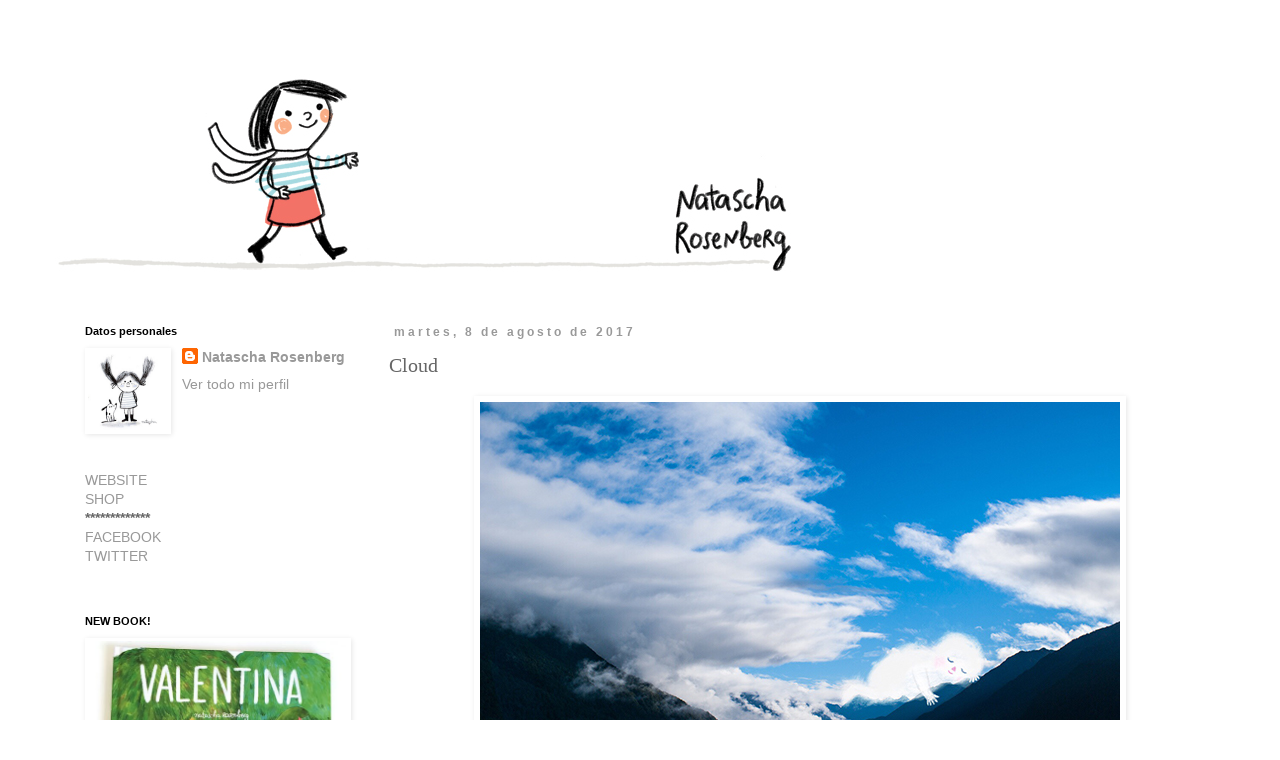

--- FILE ---
content_type: text/html; charset=UTF-8
request_url: https://nataschasrosenberg.blogspot.com/2017/08/cloud.html
body_size: 9835
content:
<!DOCTYPE html>
<html class='v2' dir='ltr' lang='es'>
<head>
<link href='https://www.blogger.com/static/v1/widgets/335934321-css_bundle_v2.css' rel='stylesheet' type='text/css'/>
<meta content='width=1100' name='viewport'/>
<meta content='text/html; charset=UTF-8' http-equiv='Content-Type'/>
<meta content='blogger' name='generator'/>
<link href='https://nataschasrosenberg.blogspot.com/favicon.ico' rel='icon' type='image/x-icon'/>
<link href='https://nataschasrosenberg.blogspot.com/2017/08/cloud.html' rel='canonical'/>
<link rel="alternate" type="application/atom+xml" title="natascharosenberg.com - Atom" href="https://nataschasrosenberg.blogspot.com/feeds/posts/default" />
<link rel="alternate" type="application/rss+xml" title="natascharosenberg.com - RSS" href="https://nataschasrosenberg.blogspot.com/feeds/posts/default?alt=rss" />
<link rel="service.post" type="application/atom+xml" title="natascharosenberg.com - Atom" href="https://www.blogger.com/feeds/15443570/posts/default" />

<link rel="alternate" type="application/atom+xml" title="natascharosenberg.com - Atom" href="https://nataschasrosenberg.blogspot.com/feeds/5529271819296645094/comments/default" />
<!--Can't find substitution for tag [blog.ieCssRetrofitLinks]-->
<link href='https://blogger.googleusercontent.com/img/b/R29vZ2xl/AVvXsEhvJuyhdQWIKVQiHlUiRagEFQ7PdYAfOi-ZlEQjckhyY-c2pdNBZTudUMFkFN-z_W0yCOMz5JLom8gHwm77AggQc9PtvwlLlAz5vIxjmWC4eIubaIK_3bpfHyO14SM51bbwE4SpmQ/s1600/nzcloud.jpg' rel='image_src'/>
<meta content='https://nataschasrosenberg.blogspot.com/2017/08/cloud.html' property='og:url'/>
<meta content='Cloud' property='og:title'/>
<meta content='ilustración ilustración infantil illustrator children&#39;s books' property='og:description'/>
<meta content='https://blogger.googleusercontent.com/img/b/R29vZ2xl/AVvXsEhvJuyhdQWIKVQiHlUiRagEFQ7PdYAfOi-ZlEQjckhyY-c2pdNBZTudUMFkFN-z_W0yCOMz5JLom8gHwm77AggQc9PtvwlLlAz5vIxjmWC4eIubaIK_3bpfHyO14SM51bbwE4SpmQ/w1200-h630-p-k-no-nu/nzcloud.jpg' property='og:image'/>
<title>natascharosenberg.com: Cloud</title>
<style id='page-skin-1' type='text/css'><!--
/*
-----------------------------------------------
Blogger Template Style
Name:     Simple
Designer: Blogger
URL:      www.blogger.com
----------------------------------------------- */
/* Content
----------------------------------------------- */
body {
font: normal normal 14px Arial, Tahoma, Helvetica, FreeSans, sans-serif;
color: #666666;
background: #ffffff none repeat scroll top left;
padding: 0 0 0 0;
}
html body .region-inner {
min-width: 0;
max-width: 100%;
width: auto;
}
h2 {
font-size: 22px;
}
a:link {
text-decoration:none;
color: #999999;
}
a:visited {
text-decoration:none;
color: #888888;
}
a:hover {
text-decoration:underline;
color: #33aaff;
}
.body-fauxcolumn-outer .fauxcolumn-inner {
background: transparent none repeat scroll top left;
_background-image: none;
}
.body-fauxcolumn-outer .cap-top {
position: absolute;
z-index: 1;
height: 400px;
width: 100%;
}
.body-fauxcolumn-outer .cap-top .cap-left {
width: 100%;
background: transparent none repeat-x scroll top left;
_background-image: none;
}
.content-outer {
-moz-box-shadow: 0 0 0 rgba(0, 0, 0, .15);
-webkit-box-shadow: 0 0 0 rgba(0, 0, 0, .15);
-goog-ms-box-shadow: 0 0 0 #333333;
box-shadow: 0 0 0 rgba(0, 0, 0, .15);
margin-bottom: 1px;
}
.content-inner {
padding: 10px 40px;
}
.content-inner {
background-color: #ffffff;
}
/* Header
----------------------------------------------- */
.header-outer {
background: transparent none repeat-x scroll 0 -400px;
_background-image: none;
}
.Header h1 {
font: normal normal 40px 'Trebuchet MS',Trebuchet,Verdana,sans-serif;
color: #000000;
text-shadow: 0 0 0 rgba(0, 0, 0, .2);
}
.Header h1 a {
color: #000000;
}
.Header .description {
font-size: 18px;
color: #000000;
}
.header-inner .Header .titlewrapper {
padding: 22px 0;
}
.header-inner .Header .descriptionwrapper {
padding: 0 0;
}
/* Tabs
----------------------------------------------- */
.tabs-inner .section:first-child {
border-top: 0 solid #dddddd;
}
.tabs-inner .section:first-child ul {
margin-top: -1px;
border-top: 1px solid #dddddd;
border-left: 1px solid #dddddd;
border-right: 1px solid #dddddd;
}
.tabs-inner .widget ul {
background: transparent none repeat-x scroll 0 -800px;
_background-image: none;
border-bottom: 1px solid #dddddd;
margin-top: 0;
margin-left: -30px;
margin-right: -30px;
}
.tabs-inner .widget li a {
display: inline-block;
padding: .6em 1em;
font: normal normal 14px Arial, Tahoma, Helvetica, FreeSans, sans-serif;
color: #000000;
border-left: 1px solid #ffffff;
border-right: 1px solid #dddddd;
}
.tabs-inner .widget li:first-child a {
border-left: none;
}
.tabs-inner .widget li.selected a, .tabs-inner .widget li a:hover {
color: #000000;
background-color: #ffffff;
text-decoration: none;
}
/* Columns
----------------------------------------------- */
.main-outer {
border-top: 0 solid transparent;
}
.fauxcolumn-left-outer .fauxcolumn-inner {
border-right: 1px solid transparent;
}
.fauxcolumn-right-outer .fauxcolumn-inner {
border-left: 1px solid transparent;
}
/* Headings
----------------------------------------------- */
div.widget > h2,
div.widget h2.title {
margin: 0 0 1em 0;
font: normal bold 11px Arial, Tahoma, Helvetica, FreeSans, sans-serif;
color: #000000;
}
/* Widgets
----------------------------------------------- */
.widget .zippy {
color: #999999;
text-shadow: 2px 2px 1px rgba(0, 0, 0, .1);
}
.widget .popular-posts ul {
list-style: none;
}
/* Posts
----------------------------------------------- */
h2.date-header {
font: normal bold 12px Arial, Tahoma, Helvetica, FreeSans, sans-serif;
}
.date-header span {
background-color: #ffffff;
color: #999999;
padding: 0.4em;
letter-spacing: 3px;
margin: inherit;
}
.main-inner {
padding-top: 35px;
padding-bottom: 65px;
}
.main-inner .column-center-inner {
padding: 0 0;
}
.main-inner .column-center-inner .section {
margin: 0 1em;
}
.post {
margin: 0 0 45px 0;
}
h3.post-title, .comments h4 {
font: normal normal 20px Georgia, Utopia, 'Palatino Linotype', Palatino, serif;
margin: .75em 0 0;
}
.post-body {
font-size: 110%;
line-height: 1.4;
position: relative;
}
.post-body img, .post-body .tr-caption-container, .Profile img, .Image img,
.BlogList .item-thumbnail img {
padding: 2px;
background: #ffffff;
border: 1px solid #ffffff;
-moz-box-shadow: 1px 1px 5px rgba(0, 0, 0, .1);
-webkit-box-shadow: 1px 1px 5px rgba(0, 0, 0, .1);
box-shadow: 1px 1px 5px rgba(0, 0, 0, .1);
}
.post-body img, .post-body .tr-caption-container {
padding: 5px;
}
.post-body .tr-caption-container {
color: #999999;
}
.post-body .tr-caption-container img {
padding: 0;
background: transparent;
border: none;
-moz-box-shadow: 0 0 0 rgba(0, 0, 0, .1);
-webkit-box-shadow: 0 0 0 rgba(0, 0, 0, .1);
box-shadow: 0 0 0 rgba(0, 0, 0, .1);
}
.post-header {
margin: 0 0 1.5em;
line-height: 1.6;
font-size: 90%;
}
.post-footer {
margin: 20px -2px 0;
padding: 5px 10px;
color: #666666;
background-color: #ffffff;
border-bottom: 1px solid #ffffff;
line-height: 1.6;
font-size: 90%;
}
#comments .comment-author {
padding-top: 1.5em;
border-top: 1px solid transparent;
background-position: 0 1.5em;
}
#comments .comment-author:first-child {
padding-top: 0;
border-top: none;
}
.avatar-image-container {
margin: .2em 0 0;
}
#comments .avatar-image-container img {
border: 1px solid #ffffff;
}
/* Comments
----------------------------------------------- */
.comments .comments-content .icon.blog-author {
background-repeat: no-repeat;
background-image: url([data-uri]);
}
.comments .comments-content .loadmore a {
border-top: 1px solid #999999;
border-bottom: 1px solid #999999;
}
.comments .comment-thread.inline-thread {
background-color: #ffffff;
}
.comments .continue {
border-top: 2px solid #999999;
}
/* Accents
---------------------------------------------- */
.section-columns td.columns-cell {
border-left: 1px solid transparent;
}
.blog-pager {
background: transparent url(https://resources.blogblog.com/blogblog/data/1kt/simple/paging_dot.png) repeat-x scroll top center;
}
.blog-pager-older-link, .home-link,
.blog-pager-newer-link {
background-color: #ffffff;
padding: 5px;
}
.footer-outer {
border-top: 1px dashed #bbbbbb;
}
/* Mobile
----------------------------------------------- */
body.mobile  {
background-size: auto;
}
.mobile .body-fauxcolumn-outer {
background: transparent none repeat scroll top left;
}
.mobile .body-fauxcolumn-outer .cap-top {
background-size: 100% auto;
}
.mobile .content-outer {
-webkit-box-shadow: 0 0 3px rgba(0, 0, 0, .15);
box-shadow: 0 0 3px rgba(0, 0, 0, .15);
}
.mobile .tabs-inner .widget ul {
margin-left: 0;
margin-right: 0;
}
.mobile .post {
margin: 0;
}
.mobile .main-inner .column-center-inner .section {
margin: 0;
}
.mobile .date-header span {
padding: 0.1em 10px;
margin: 0 -10px;
}
.mobile h3.post-title {
margin: 0;
}
.mobile .blog-pager {
background: transparent none no-repeat scroll top center;
}
.mobile .footer-outer {
border-top: none;
}
.mobile .main-inner, .mobile .footer-inner {
background-color: #ffffff;
}
.mobile-index-contents {
color: #666666;
}
.mobile-link-button {
background-color: #999999;
}
.mobile-link-button a:link, .mobile-link-button a:visited {
color: #ffffff;
}
.mobile .tabs-inner .section:first-child {
border-top: none;
}
.mobile .tabs-inner .PageList .widget-content {
background-color: #ffffff;
color: #000000;
border-top: 1px solid #dddddd;
border-bottom: 1px solid #dddddd;
}
.mobile .tabs-inner .PageList .widget-content .pagelist-arrow {
border-left: 1px solid #dddddd;
}

--></style>
<style id='template-skin-1' type='text/css'><!--
body {
min-width: 1250px;
}
.content-outer, .content-fauxcolumn-outer, .region-inner {
min-width: 1250px;
max-width: 1250px;
_width: 1250px;
}
.main-inner .columns {
padding-left: 320px;
padding-right: 0px;
}
.main-inner .fauxcolumn-center-outer {
left: 320px;
right: 0px;
/* IE6 does not respect left and right together */
_width: expression(this.parentNode.offsetWidth -
parseInt("320px") -
parseInt("0px") + 'px');
}
.main-inner .fauxcolumn-left-outer {
width: 320px;
}
.main-inner .fauxcolumn-right-outer {
width: 0px;
}
.main-inner .column-left-outer {
width: 320px;
right: 100%;
margin-left: -320px;
}
.main-inner .column-right-outer {
width: 0px;
margin-right: -0px;
}
#layout {
min-width: 0;
}
#layout .content-outer {
min-width: 0;
width: 800px;
}
#layout .region-inner {
min-width: 0;
width: auto;
}
body#layout div.add_widget {
padding: 8px;
}
body#layout div.add_widget a {
margin-left: 32px;
}
--></style>
<link href='https://www.blogger.com/dyn-css/authorization.css?targetBlogID=15443570&amp;zx=1efcfe06-1680-4924-8fc7-12239e3a628d' media='none' onload='if(media!=&#39;all&#39;)media=&#39;all&#39;' rel='stylesheet'/><noscript><link href='https://www.blogger.com/dyn-css/authorization.css?targetBlogID=15443570&amp;zx=1efcfe06-1680-4924-8fc7-12239e3a628d' rel='stylesheet'/></noscript>
<meta name='google-adsense-platform-account' content='ca-host-pub-1556223355139109'/>
<meta name='google-adsense-platform-domain' content='blogspot.com'/>

</head>
<body class='loading variant-simplysimple'>
<div class='navbar no-items section' id='navbar' name='Barra de navegación'>
</div>
<div class='body-fauxcolumns'>
<div class='fauxcolumn-outer body-fauxcolumn-outer'>
<div class='cap-top'>
<div class='cap-left'></div>
<div class='cap-right'></div>
</div>
<div class='fauxborder-left'>
<div class='fauxborder-right'></div>
<div class='fauxcolumn-inner'>
</div>
</div>
<div class='cap-bottom'>
<div class='cap-left'></div>
<div class='cap-right'></div>
</div>
</div>
</div>
<div class='content'>
<div class='content-fauxcolumns'>
<div class='fauxcolumn-outer content-fauxcolumn-outer'>
<div class='cap-top'>
<div class='cap-left'></div>
<div class='cap-right'></div>
</div>
<div class='fauxborder-left'>
<div class='fauxborder-right'></div>
<div class='fauxcolumn-inner'>
</div>
</div>
<div class='cap-bottom'>
<div class='cap-left'></div>
<div class='cap-right'></div>
</div>
</div>
</div>
<div class='content-outer'>
<div class='content-cap-top cap-top'>
<div class='cap-left'></div>
<div class='cap-right'></div>
</div>
<div class='fauxborder-left content-fauxborder-left'>
<div class='fauxborder-right content-fauxborder-right'></div>
<div class='content-inner'>
<header>
<div class='header-outer'>
<div class='header-cap-top cap-top'>
<div class='cap-left'></div>
<div class='cap-right'></div>
</div>
<div class='fauxborder-left header-fauxborder-left'>
<div class='fauxborder-right header-fauxborder-right'></div>
<div class='region-inner header-inner'>
<div class='header section' id='header' name='Cabecera'><div class='widget Header' data-version='1' id='Header1'>
<div id='header-inner'>
<a href='https://nataschasrosenberg.blogspot.com/' style='display: block'>
<img alt='natascharosenberg.com' height='250px; ' id='Header1_headerimg' src='https://blogger.googleusercontent.com/img/b/R29vZ2xl/AVvXsEhwZHmGEiG_oqlNYBV0nrymVHrUouqyK1QajtDYmPDPuf7PtLCy4cM5Lx9O-xxCoxMPju2gr84gPnn-e7KHZH3C5ECx5lyJg22q2tTscuwf75M7o3sAA2SEaxWqIHGJrmxy4xMWYw/s1600/banner-blog.jpg' style='display: block' width='763px; '/>
</a>
</div>
</div></div>
</div>
</div>
<div class='header-cap-bottom cap-bottom'>
<div class='cap-left'></div>
<div class='cap-right'></div>
</div>
</div>
</header>
<div class='tabs-outer'>
<div class='tabs-cap-top cap-top'>
<div class='cap-left'></div>
<div class='cap-right'></div>
</div>
<div class='fauxborder-left tabs-fauxborder-left'>
<div class='fauxborder-right tabs-fauxborder-right'></div>
<div class='region-inner tabs-inner'>
<div class='tabs no-items section' id='crosscol' name='Multicolumnas'></div>
<div class='tabs no-items section' id='crosscol-overflow' name='Cross-Column 2'></div>
</div>
</div>
<div class='tabs-cap-bottom cap-bottom'>
<div class='cap-left'></div>
<div class='cap-right'></div>
</div>
</div>
<div class='main-outer'>
<div class='main-cap-top cap-top'>
<div class='cap-left'></div>
<div class='cap-right'></div>
</div>
<div class='fauxborder-left main-fauxborder-left'>
<div class='fauxborder-right main-fauxborder-right'></div>
<div class='region-inner main-inner'>
<div class='columns fauxcolumns'>
<div class='fauxcolumn-outer fauxcolumn-center-outer'>
<div class='cap-top'>
<div class='cap-left'></div>
<div class='cap-right'></div>
</div>
<div class='fauxborder-left'>
<div class='fauxborder-right'></div>
<div class='fauxcolumn-inner'>
</div>
</div>
<div class='cap-bottom'>
<div class='cap-left'></div>
<div class='cap-right'></div>
</div>
</div>
<div class='fauxcolumn-outer fauxcolumn-left-outer'>
<div class='cap-top'>
<div class='cap-left'></div>
<div class='cap-right'></div>
</div>
<div class='fauxborder-left'>
<div class='fauxborder-right'></div>
<div class='fauxcolumn-inner'>
</div>
</div>
<div class='cap-bottom'>
<div class='cap-left'></div>
<div class='cap-right'></div>
</div>
</div>
<div class='fauxcolumn-outer fauxcolumn-right-outer'>
<div class='cap-top'>
<div class='cap-left'></div>
<div class='cap-right'></div>
</div>
<div class='fauxborder-left'>
<div class='fauxborder-right'></div>
<div class='fauxcolumn-inner'>
</div>
</div>
<div class='cap-bottom'>
<div class='cap-left'></div>
<div class='cap-right'></div>
</div>
</div>
<!-- corrects IE6 width calculation -->
<div class='columns-inner'>
<div class='column-center-outer'>
<div class='column-center-inner'>
<div class='main section' id='main' name='Principal'><div class='widget Blog' data-version='1' id='Blog1'>
<div class='blog-posts hfeed'>

          <div class="date-outer">
        
<h2 class='date-header'><span>martes, 8 de agosto de 2017</span></h2>

          <div class="date-posts">
        
<div class='post-outer'>
<div class='post hentry uncustomized-post-template' itemprop='blogPost' itemscope='itemscope' itemtype='http://schema.org/BlogPosting'>
<meta content='https://blogger.googleusercontent.com/img/b/R29vZ2xl/AVvXsEhvJuyhdQWIKVQiHlUiRagEFQ7PdYAfOi-ZlEQjckhyY-c2pdNBZTudUMFkFN-z_W0yCOMz5JLom8gHwm77AggQc9PtvwlLlAz5vIxjmWC4eIubaIK_3bpfHyO14SM51bbwE4SpmQ/s1600/nzcloud.jpg' itemprop='image_url'/>
<meta content='15443570' itemprop='blogId'/>
<meta content='5529271819296645094' itemprop='postId'/>
<a name='5529271819296645094'></a>
<h3 class='post-title entry-title' itemprop='name'>
Cloud
</h3>
<div class='post-header'>
<div class='post-header-line-1'></div>
</div>
<div class='post-body entry-content' id='post-body-5529271819296645094' itemprop='description articleBody'>
<div class="separator" style="clear: both; text-align: center;">
<a href="https://blogger.googleusercontent.com/img/b/R29vZ2xl/AVvXsEhvJuyhdQWIKVQiHlUiRagEFQ7PdYAfOi-ZlEQjckhyY-c2pdNBZTudUMFkFN-z_W0yCOMz5JLom8gHwm77AggQc9PtvwlLlAz5vIxjmWC4eIubaIK_3bpfHyO14SM51bbwE4SpmQ/s1600/nzcloud.jpg" imageanchor="1" style="margin-left: 1em; margin-right: 1em;"><img border="0" data-original-height="429" data-original-width="640" src="https://blogger.googleusercontent.com/img/b/R29vZ2xl/AVvXsEhvJuyhdQWIKVQiHlUiRagEFQ7PdYAfOi-ZlEQjckhyY-c2pdNBZTudUMFkFN-z_W0yCOMz5JLom8gHwm77AggQc9PtvwlLlAz5vIxjmWC4eIubaIK_3bpfHyO14SM51bbwE4SpmQ/s1600/nzcloud.jpg" /></a></div>
<span class="" id="result_box" lang="en"><span class="">This spring I was in Japan and New Zealand (more photos soon).</span></span><br />
<span class="" id="result_box" lang="en"><span class="">&nbsp;</span></span><span class="short_text" id="result_box" lang="en"><span class="">In New Zealand the clouds sleep on the mountains.</span></span><br />
<span class="short_text" id="result_box" lang="en"><span class="">********************&nbsp;</span></span> <br />
<i>Esta primavera estuve en Japón y Nueva Zelanda (más fotos dentro de poco).</i><br />
<i>En Nueva Zelanda las nubes duermen sobre las montañas.</i>
<div style='clear: both;'></div>
</div>
<div class='post-footer'>
<div class='post-footer-line post-footer-line-1'>
<span class='post-author vcard'>
</span>
<span class='post-timestamp'>
</span>
<span class='post-comment-link'>
</span>
<span class='post-icons'>
<span class='item-control blog-admin pid-300969829'>
<a href='https://www.blogger.com/post-edit.g?blogID=15443570&postID=5529271819296645094&from=pencil' title='Editar entrada'>
<img alt='' class='icon-action' height='18' src='https://resources.blogblog.com/img/icon18_edit_allbkg.gif' width='18'/>
</a>
</span>
</span>
<div class='post-share-buttons goog-inline-block'>
</div>
</div>
<div class='post-footer-line post-footer-line-2'>
<span class='post-labels'>
Etiquetas:
<a href='https://nataschasrosenberg.blogspot.com/search/label/illustration' rel='tag'>illustration</a>,
<a href='https://nataschasrosenberg.blogspot.com/search/label/travel' rel='tag'>travel</a>,
<a href='https://nataschasrosenberg.blogspot.com/search/label/vacation' rel='tag'>vacation</a>
</span>
</div>
<div class='post-footer-line post-footer-line-3'>
<span class='post-location'>
</span>
</div>
</div>
</div>
<div class='comments' id='comments'>
<a name='comments'></a>
<h4>No hay comentarios:</h4>
<div id='Blog1_comments-block-wrapper'>
<dl class='avatar-comment-indent' id='comments-block'>
</dl>
</div>
<p class='comment-footer'>
<a href='https://www.blogger.com/comment/fullpage/post/15443570/5529271819296645094' onclick='javascript:window.open(this.href, "bloggerPopup", "toolbar=0,location=0,statusbar=1,menubar=0,scrollbars=yes,width=640,height=500"); return false;'>Publicar un comentario</a>
</p>
</div>
</div>

        </div></div>
      
</div>
<div class='blog-pager' id='blog-pager'>
<span id='blog-pager-newer-link'>
<a class='blog-pager-newer-link' href='https://nataschasrosenberg.blogspot.com/2017/08/don-romualdo.html' id='Blog1_blog-pager-newer-link' title='Entrada más reciente'>Entrada más reciente</a>
</span>
<span id='blog-pager-older-link'>
<a class='blog-pager-older-link' href='https://nataschasrosenberg.blogspot.com/2017/07/blog-post.html' id='Blog1_blog-pager-older-link' title='Entrada antigua'>Entrada antigua</a>
</span>
<a class='home-link' href='https://nataschasrosenberg.blogspot.com/'>Inicio</a>
</div>
<div class='clear'></div>
<div class='post-feeds'>
<div class='feed-links'>
Suscribirse a:
<a class='feed-link' href='https://nataschasrosenberg.blogspot.com/feeds/5529271819296645094/comments/default' target='_blank' type='application/atom+xml'>Enviar comentarios (Atom)</a>
</div>
</div>
</div></div>
</div>
</div>
<div class='column-left-outer'>
<div class='column-left-inner'>
<aside>
<div class='sidebar section' id='sidebar-left-1'><div class='widget Profile' data-version='1' id='Profile1'>
<h2>Datos personales</h2>
<div class='widget-content'>
<a href='https://www.blogger.com/profile/17926335714929825545'><img alt='Mi foto' class='profile-img' height='80' src='//blogger.googleusercontent.com/img/b/R29vZ2xl/AVvXsEiRcUqY3GE5Ukp9PCrhhD9kBlGjZl_dYTZn19PL9QXrXo1GwWvW2TcoVESIfEu8_YgGtF4uvyqJQLumOKDcBz0FERg3c-q80TWczrbf6aFTfCBxsOed84nxHRYKhgqk080/s220/IMG_3338.jpg' width='80'/></a>
<dl class='profile-datablock'>
<dt class='profile-data'>
<a class='profile-name-link g-profile' href='https://www.blogger.com/profile/17926335714929825545' rel='author' style='background-image: url(//www.blogger.com/img/logo-16.png);'>
Natascha Rosenberg
</a>
</dt>
</dl>
<a class='profile-link' href='https://www.blogger.com/profile/17926335714929825545' rel='author'>Ver todo mi perfil</a>
<div class='clear'></div>
</div>
</div><div class='widget Text' data-version='1' id='Text1'>
<div class='widget-content'>
<a href="http://www.natascharosenberg.com/">WEBSITE</a><br /><a href="http://www.natascharosenberg.com/">SHOP</a><br /><span style="font-weight: bold;">*************</span><br /><a href="http://www.facebook.com/profile.php?id=100000309725514&amp;ref=profile">FACEBOOK</a><br /><a href="https://twitter.com/#%21/nataschasr">TWITTER</a><br /><br />
</div>
<div class='clear'></div>
</div><div class='widget Image' data-version='1' id='Image2'>
<h2>NEW BOOK!</h2>
<div class='widget-content'>
<a href='http://http://www.natascharosenberg.com/portfolio/latest-books'>
<img alt='NEW BOOK!' height='297' id='Image2_img' src='https://blogger.googleusercontent.com/img/b/R29vZ2xl/AVvXsEiekncPOh42cRs2Xfq25EaX9nPq6k4HCrMN9VOcnEmRAUDSd9T0tsOAzYFinRsBwzxLoiL8reHRp43TEOxiostklz9bLEWXbftPCdYkGq54wvrMcHZaXspqmGAcHoa6jn8EAT4GdQ/s1600/Valport.jpg' width='260'/>
</a>
<br/>
</div>
<div class='clear'></div>
</div><div class='widget FeaturedPost' data-version='1' id='FeaturedPost1'>
<div class='post-summary'>
<h3><a href='https://nataschasrosenberg.blogspot.com/2017/08/don-romualdo.html'>Don Romualdo</a></h3>
<img class='image' src='https://blogger.googleusercontent.com/img/b/R29vZ2xl/AVvXsEi7xgeIug-lM_HpIzgUZMTr-sniTkFIQqTkGOEOD5nPNQ4QQiv3r8OvHlPQHGELuAR8Kjoo6vqCUCQuuAuQcQgihNy9yMsfoHDf_O_X6C-dL7rU69Z6Zp6hECvz8r6f7Ctf0hp6Yw/s1600/IMG_4771.jpg'/>
</div>
<style type='text/css'>
    .image {
      width: 100%;
    }
  </style>
<div class='clear'></div>
</div><div class='widget HTML' data-version='1' id='HTML2'>
<div class='widget-content'>
<a href="https://instagram.com/natascha_sr/">INSTAGRAM</a><br />
<!-- SnapWidget -->
<script src="https://snapwidget.com/js/snapwidget.js"></script>
<iframe src="https://snapwidget.com/embed/432977" class="snapwidget-widget" allowtransparency="true" frameborder="0" scrolling="no" style="border:none; overflow:hidden; width:100%; "></iframe>
</div>
<div class='clear'></div>
</div><div class='widget Image' data-version='1' id='Image1'>
<div class='widget-content'>
<a href='http://www.nataschasrosenberg.com'>
<img alt='' height='203' id='Image1_img' src='https://blogger.googleusercontent.com/img/b/R29vZ2xl/AVvXsEidgGzqGYwLnsyEktk7OSrM1gSJLMMf1hkkjg81fqsJCr6wTsQdx6TKyS2pEaNIXE9GPud2l23M2uy9HTgcJbS1dxujWyl8SULh4dGa712M1_tjpXsJlc-4apYJm-wjUVA-qqzNSw/s220/01.jpg' width='220'/>
</a>
<br/>
</div>
<div class='clear'></div>
</div><div class='widget BlogArchive' data-version='1' id='BlogArchive1'>
<h2>Archivo del blog</h2>
<div class='widget-content'>
<div id='ArchiveList'>
<div id='BlogArchive1_ArchiveList'>
<select id='BlogArchive1_ArchiveMenu'>
<option value=''>Archivo del blog</option>
<option value='https://nataschasrosenberg.blogspot.com/2019/02/'>febrero (3)</option>
<option value='https://nataschasrosenberg.blogspot.com/2018/11/'>noviembre (1)</option>
<option value='https://nataschasrosenberg.blogspot.com/2018/10/'>octubre (4)</option>
<option value='https://nataschasrosenberg.blogspot.com/2018/09/'>septiembre (3)</option>
<option value='https://nataschasrosenberg.blogspot.com/2018/08/'>agosto (3)</option>
<option value='https://nataschasrosenberg.blogspot.com/2018/02/'>febrero (3)</option>
<option value='https://nataschasrosenberg.blogspot.com/2017/12/'>diciembre (2)</option>
<option value='https://nataschasrosenberg.blogspot.com/2017/10/'>octubre (1)</option>
<option value='https://nataschasrosenberg.blogspot.com/2017/09/'>septiembre (5)</option>
<option value='https://nataschasrosenberg.blogspot.com/2017/08/'>agosto (7)</option>
<option value='https://nataschasrosenberg.blogspot.com/2017/07/'>julio (2)</option>
<option value='https://nataschasrosenberg.blogspot.com/2017/05/'>mayo (1)</option>
<option value='https://nataschasrosenberg.blogspot.com/2017/02/'>febrero (1)</option>
<option value='https://nataschasrosenberg.blogspot.com/2016/12/'>diciembre (2)</option>
<option value='https://nataschasrosenberg.blogspot.com/2016/10/'>octubre (9)</option>
<option value='https://nataschasrosenberg.blogspot.com/2016/09/'>septiembre (3)</option>
<option value='https://nataschasrosenberg.blogspot.com/2016/07/'>julio (2)</option>
<option value='https://nataschasrosenberg.blogspot.com/2016/06/'>junio (1)</option>
<option value='https://nataschasrosenberg.blogspot.com/2016/05/'>mayo (1)</option>
<option value='https://nataschasrosenberg.blogspot.com/2016/04/'>abril (1)</option>
<option value='https://nataschasrosenberg.blogspot.com/2016/03/'>marzo (4)</option>
<option value='https://nataschasrosenberg.blogspot.com/2016/02/'>febrero (3)</option>
<option value='https://nataschasrosenberg.blogspot.com/2016/01/'>enero (4)</option>
<option value='https://nataschasrosenberg.blogspot.com/2015/11/'>noviembre (4)</option>
<option value='https://nataschasrosenberg.blogspot.com/2015/10/'>octubre (4)</option>
<option value='https://nataschasrosenberg.blogspot.com/2015/09/'>septiembre (1)</option>
<option value='https://nataschasrosenberg.blogspot.com/2015/08/'>agosto (2)</option>
<option value='https://nataschasrosenberg.blogspot.com/2015/07/'>julio (8)</option>
<option value='https://nataschasrosenberg.blogspot.com/2015/03/'>marzo (2)</option>
<option value='https://nataschasrosenberg.blogspot.com/2015/02/'>febrero (4)</option>
<option value='https://nataschasrosenberg.blogspot.com/2015/01/'>enero (3)</option>
<option value='https://nataschasrosenberg.blogspot.com/2014/12/'>diciembre (3)</option>
<option value='https://nataschasrosenberg.blogspot.com/2014/11/'>noviembre (1)</option>
<option value='https://nataschasrosenberg.blogspot.com/2014/10/'>octubre (3)</option>
<option value='https://nataschasrosenberg.blogspot.com/2014/09/'>septiembre (3)</option>
<option value='https://nataschasrosenberg.blogspot.com/2014/08/'>agosto (1)</option>
<option value='https://nataschasrosenberg.blogspot.com/2014/07/'>julio (1)</option>
<option value='https://nataschasrosenberg.blogspot.com/2014/05/'>mayo (4)</option>
<option value='https://nataschasrosenberg.blogspot.com/2014/04/'>abril (5)</option>
<option value='https://nataschasrosenberg.blogspot.com/2014/03/'>marzo (6)</option>
<option value='https://nataschasrosenberg.blogspot.com/2014/02/'>febrero (10)</option>
<option value='https://nataschasrosenberg.blogspot.com/2014/01/'>enero (2)</option>
<option value='https://nataschasrosenberg.blogspot.com/2013/12/'>diciembre (8)</option>
<option value='https://nataschasrosenberg.blogspot.com/2013/11/'>noviembre (6)</option>
<option value='https://nataschasrosenberg.blogspot.com/2013/10/'>octubre (7)</option>
<option value='https://nataschasrosenberg.blogspot.com/2013/09/'>septiembre (11)</option>
<option value='https://nataschasrosenberg.blogspot.com/2013/08/'>agosto (5)</option>
<option value='https://nataschasrosenberg.blogspot.com/2013/07/'>julio (5)</option>
<option value='https://nataschasrosenberg.blogspot.com/2013/06/'>junio (14)</option>
<option value='https://nataschasrosenberg.blogspot.com/2013/05/'>mayo (10)</option>
<option value='https://nataschasrosenberg.blogspot.com/2013/04/'>abril (9)</option>
<option value='https://nataschasrosenberg.blogspot.com/2013/03/'>marzo (10)</option>
<option value='https://nataschasrosenberg.blogspot.com/2013/02/'>febrero (8)</option>
<option value='https://nataschasrosenberg.blogspot.com/2013/01/'>enero (7)</option>
<option value='https://nataschasrosenberg.blogspot.com/2012/12/'>diciembre (12)</option>
<option value='https://nataschasrosenberg.blogspot.com/2012/11/'>noviembre (10)</option>
<option value='https://nataschasrosenberg.blogspot.com/2012/10/'>octubre (9)</option>
<option value='https://nataschasrosenberg.blogspot.com/2012/09/'>septiembre (9)</option>
<option value='https://nataschasrosenberg.blogspot.com/2012/08/'>agosto (2)</option>
<option value='https://nataschasrosenberg.blogspot.com/2012/07/'>julio (8)</option>
<option value='https://nataschasrosenberg.blogspot.com/2012/06/'>junio (6)</option>
<option value='https://nataschasrosenberg.blogspot.com/2012/05/'>mayo (12)</option>
<option value='https://nataschasrosenberg.blogspot.com/2012/04/'>abril (8)</option>
<option value='https://nataschasrosenberg.blogspot.com/2012/03/'>marzo (8)</option>
<option value='https://nataschasrosenberg.blogspot.com/2012/02/'>febrero (9)</option>
<option value='https://nataschasrosenberg.blogspot.com/2012/01/'>enero (9)</option>
<option value='https://nataschasrosenberg.blogspot.com/2011/12/'>diciembre (7)</option>
<option value='https://nataschasrosenberg.blogspot.com/2011/11/'>noviembre (6)</option>
<option value='https://nataschasrosenberg.blogspot.com/2011/10/'>octubre (7)</option>
<option value='https://nataschasrosenberg.blogspot.com/2011/09/'>septiembre (11)</option>
<option value='https://nataschasrosenberg.blogspot.com/2011/08/'>agosto (13)</option>
<option value='https://nataschasrosenberg.blogspot.com/2011/07/'>julio (10)</option>
<option value='https://nataschasrosenberg.blogspot.com/2011/06/'>junio (13)</option>
<option value='https://nataschasrosenberg.blogspot.com/2011/05/'>mayo (16)</option>
<option value='https://nataschasrosenberg.blogspot.com/2011/04/'>abril (19)</option>
<option value='https://nataschasrosenberg.blogspot.com/2011/03/'>marzo (19)</option>
<option value='https://nataschasrosenberg.blogspot.com/2011/02/'>febrero (16)</option>
<option value='https://nataschasrosenberg.blogspot.com/2011/01/'>enero (6)</option>
<option value='https://nataschasrosenberg.blogspot.com/2010/12/'>diciembre (18)</option>
<option value='https://nataschasrosenberg.blogspot.com/2010/11/'>noviembre (8)</option>
<option value='https://nataschasrosenberg.blogspot.com/2010/10/'>octubre (9)</option>
<option value='https://nataschasrosenberg.blogspot.com/2010/09/'>septiembre (11)</option>
<option value='https://nataschasrosenberg.blogspot.com/2010/08/'>agosto (8)</option>
<option value='https://nataschasrosenberg.blogspot.com/2010/07/'>julio (11)</option>
<option value='https://nataschasrosenberg.blogspot.com/2010/06/'>junio (11)</option>
<option value='https://nataschasrosenberg.blogspot.com/2010/05/'>mayo (9)</option>
<option value='https://nataschasrosenberg.blogspot.com/2010/04/'>abril (8)</option>
<option value='https://nataschasrosenberg.blogspot.com/2010/03/'>marzo (8)</option>
<option value='https://nataschasrosenberg.blogspot.com/2010/02/'>febrero (11)</option>
<option value='https://nataschasrosenberg.blogspot.com/2010/01/'>enero (10)</option>
<option value='https://nataschasrosenberg.blogspot.com/2009/12/'>diciembre (12)</option>
<option value='https://nataschasrosenberg.blogspot.com/2009/11/'>noviembre (9)</option>
<option value='https://nataschasrosenberg.blogspot.com/2009/10/'>octubre (11)</option>
<option value='https://nataschasrosenberg.blogspot.com/2009/09/'>septiembre (12)</option>
<option value='https://nataschasrosenberg.blogspot.com/2009/08/'>agosto (9)</option>
<option value='https://nataschasrosenberg.blogspot.com/2009/07/'>julio (4)</option>
<option value='https://nataschasrosenberg.blogspot.com/2009/06/'>junio (6)</option>
<option value='https://nataschasrosenberg.blogspot.com/2009/05/'>mayo (14)</option>
<option value='https://nataschasrosenberg.blogspot.com/2009/04/'>abril (12)</option>
<option value='https://nataschasrosenberg.blogspot.com/2009/03/'>marzo (10)</option>
<option value='https://nataschasrosenberg.blogspot.com/2009/02/'>febrero (8)</option>
<option value='https://nataschasrosenberg.blogspot.com/2009/01/'>enero (8)</option>
<option value='https://nataschasrosenberg.blogspot.com/2008/12/'>diciembre (11)</option>
<option value='https://nataschasrosenberg.blogspot.com/2008/11/'>noviembre (11)</option>
<option value='https://nataschasrosenberg.blogspot.com/2008/10/'>octubre (11)</option>
<option value='https://nataschasrosenberg.blogspot.com/2008/09/'>septiembre (8)</option>
<option value='https://nataschasrosenberg.blogspot.com/2008/08/'>agosto (10)</option>
<option value='https://nataschasrosenberg.blogspot.com/2008/07/'>julio (12)</option>
<option value='https://nataschasrosenberg.blogspot.com/2008/06/'>junio (14)</option>
<option value='https://nataschasrosenberg.blogspot.com/2008/05/'>mayo (11)</option>
<option value='https://nataschasrosenberg.blogspot.com/2008/04/'>abril (17)</option>
<option value='https://nataschasrosenberg.blogspot.com/2008/03/'>marzo (8)</option>
<option value='https://nataschasrosenberg.blogspot.com/2008/02/'>febrero (7)</option>
<option value='https://nataschasrosenberg.blogspot.com/2008/01/'>enero (8)</option>
<option value='https://nataschasrosenberg.blogspot.com/2007/12/'>diciembre (10)</option>
<option value='https://nataschasrosenberg.blogspot.com/2007/11/'>noviembre (9)</option>
<option value='https://nataschasrosenberg.blogspot.com/2007/10/'>octubre (7)</option>
<option value='https://nataschasrosenberg.blogspot.com/2007/09/'>septiembre (8)</option>
<option value='https://nataschasrosenberg.blogspot.com/2007/08/'>agosto (5)</option>
<option value='https://nataschasrosenberg.blogspot.com/2007/07/'>julio (5)</option>
<option value='https://nataschasrosenberg.blogspot.com/2007/06/'>junio (4)</option>
<option value='https://nataschasrosenberg.blogspot.com/2007/05/'>mayo (6)</option>
<option value='https://nataschasrosenberg.blogspot.com/2007/04/'>abril (5)</option>
<option value='https://nataschasrosenberg.blogspot.com/2007/02/'>febrero (5)</option>
<option value='https://nataschasrosenberg.blogspot.com/2007/01/'>enero (7)</option>
<option value='https://nataschasrosenberg.blogspot.com/2006/12/'>diciembre (6)</option>
<option value='https://nataschasrosenberg.blogspot.com/2006/11/'>noviembre (6)</option>
<option value='https://nataschasrosenberg.blogspot.com/2006/10/'>octubre (5)</option>
<option value='https://nataschasrosenberg.blogspot.com/2006/09/'>septiembre (6)</option>
<option value='https://nataschasrosenberg.blogspot.com/2006/08/'>agosto (5)</option>
<option value='https://nataschasrosenberg.blogspot.com/2006/07/'>julio (5)</option>
<option value='https://nataschasrosenberg.blogspot.com/2006/06/'>junio (2)</option>
<option value='https://nataschasrosenberg.blogspot.com/2006/05/'>mayo (8)</option>
<option value='https://nataschasrosenberg.blogspot.com/2006/04/'>abril (5)</option>
<option value='https://nataschasrosenberg.blogspot.com/2006/03/'>marzo (3)</option>
<option value='https://nataschasrosenberg.blogspot.com/2006/02/'>febrero (5)</option>
<option value='https://nataschasrosenberg.blogspot.com/2006/01/'>enero (9)</option>
<option value='https://nataschasrosenberg.blogspot.com/2005/12/'>diciembre (3)</option>
<option value='https://nataschasrosenberg.blogspot.com/2005/11/'>noviembre (5)</option>
<option value='https://nataschasrosenberg.blogspot.com/2005/10/'>octubre (2)</option>
<option value='https://nataschasrosenberg.blogspot.com/2005/09/'>septiembre (5)</option>
<option value='https://nataschasrosenberg.blogspot.com/2005/08/'>agosto (1)</option>
</select>
</div>
</div>
<div class='clear'></div>
</div>
</div></div>
</aside>
</div>
</div>
<div class='column-right-outer'>
<div class='column-right-inner'>
<aside>
</aside>
</div>
</div>
</div>
<div style='clear: both'></div>
<!-- columns -->
</div>
<!-- main -->
</div>
</div>
<div class='main-cap-bottom cap-bottom'>
<div class='cap-left'></div>
<div class='cap-right'></div>
</div>
</div>
<footer>
<div class='footer-outer'>
<div class='footer-cap-top cap-top'>
<div class='cap-left'></div>
<div class='cap-right'></div>
</div>
<div class='fauxborder-left footer-fauxborder-left'>
<div class='fauxborder-right footer-fauxborder-right'></div>
<div class='region-inner footer-inner'>
<div class='foot no-items section' id='footer-1'></div>
<table border='0' cellpadding='0' cellspacing='0' class='section-columns columns-2'>
<tbody>
<tr>
<td class='first columns-cell'>
<div class='foot no-items section' id='footer-2-1'></div>
</td>
<td class='columns-cell'>
<div class='foot no-items section' id='footer-2-2'></div>
</td>
</tr>
</tbody>
</table>
<!-- outside of the include in order to lock Attribution widget -->
<div class='foot section' id='footer-3' name='Pie de página'><div class='widget Attribution' data-version='1' id='Attribution1'>
<div class='widget-content' style='text-align: center;'>
&#169; Natascha Rosenberg ANY REPRODUCTION OF THE IMAGES WITHOUT AUTHORISATION IS FORBIDDEN. . Tema Sencillo. Con la tecnología de <a href='https://www.blogger.com' target='_blank'>Blogger</a>.
</div>
<div class='clear'></div>
</div></div>
</div>
</div>
<div class='footer-cap-bottom cap-bottom'>
<div class='cap-left'></div>
<div class='cap-right'></div>
</div>
</div>
</footer>
<!-- content -->
</div>
</div>
<div class='content-cap-bottom cap-bottom'>
<div class='cap-left'></div>
<div class='cap-right'></div>
</div>
</div>
</div>
<script type='text/javascript'>
    window.setTimeout(function() {
        document.body.className = document.body.className.replace('loading', '');
      }, 10);
  </script>

<script type="text/javascript" src="https://www.blogger.com/static/v1/widgets/2028843038-widgets.js"></script>
<script type='text/javascript'>
window['__wavt'] = 'AOuZoY6gU4NWSH76TpKV_sBKU__Hb5RBAQ:1769915189244';_WidgetManager._Init('//www.blogger.com/rearrange?blogID\x3d15443570','//nataschasrosenberg.blogspot.com/2017/08/cloud.html','15443570');
_WidgetManager._SetDataContext([{'name': 'blog', 'data': {'blogId': '15443570', 'title': 'natascharosenberg.com', 'url': 'https://nataschasrosenberg.blogspot.com/2017/08/cloud.html', 'canonicalUrl': 'https://nataschasrosenberg.blogspot.com/2017/08/cloud.html', 'homepageUrl': 'https://nataschasrosenberg.blogspot.com/', 'searchUrl': 'https://nataschasrosenberg.blogspot.com/search', 'canonicalHomepageUrl': 'https://nataschasrosenberg.blogspot.com/', 'blogspotFaviconUrl': 'https://nataschasrosenberg.blogspot.com/favicon.ico', 'bloggerUrl': 'https://www.blogger.com', 'hasCustomDomain': false, 'httpsEnabled': true, 'enabledCommentProfileImages': true, 'gPlusViewType': 'FILTERED_POSTMOD', 'adultContent': false, 'analyticsAccountNumber': '', 'encoding': 'UTF-8', 'locale': 'es', 'localeUnderscoreDelimited': 'es', 'languageDirection': 'ltr', 'isPrivate': false, 'isMobile': false, 'isMobileRequest': false, 'mobileClass': '', 'isPrivateBlog': false, 'isDynamicViewsAvailable': true, 'feedLinks': '\x3clink rel\x3d\x22alternate\x22 type\x3d\x22application/atom+xml\x22 title\x3d\x22natascharosenberg.com - Atom\x22 href\x3d\x22https://nataschasrosenberg.blogspot.com/feeds/posts/default\x22 /\x3e\n\x3clink rel\x3d\x22alternate\x22 type\x3d\x22application/rss+xml\x22 title\x3d\x22natascharosenberg.com - RSS\x22 href\x3d\x22https://nataschasrosenberg.blogspot.com/feeds/posts/default?alt\x3drss\x22 /\x3e\n\x3clink rel\x3d\x22service.post\x22 type\x3d\x22application/atom+xml\x22 title\x3d\x22natascharosenberg.com - Atom\x22 href\x3d\x22https://www.blogger.com/feeds/15443570/posts/default\x22 /\x3e\n\n\x3clink rel\x3d\x22alternate\x22 type\x3d\x22application/atom+xml\x22 title\x3d\x22natascharosenberg.com - Atom\x22 href\x3d\x22https://nataschasrosenberg.blogspot.com/feeds/5529271819296645094/comments/default\x22 /\x3e\n', 'meTag': '', 'adsenseHostId': 'ca-host-pub-1556223355139109', 'adsenseHasAds': false, 'adsenseAutoAds': false, 'boqCommentIframeForm': true, 'loginRedirectParam': '', 'isGoogleEverywhereLinkTooltipEnabled': true, 'view': '', 'dynamicViewsCommentsSrc': '//www.blogblog.com/dynamicviews/4224c15c4e7c9321/js/comments.js', 'dynamicViewsScriptSrc': '//www.blogblog.com/dynamicviews/488fc340cdb1c4a9', 'plusOneApiSrc': 'https://apis.google.com/js/platform.js', 'disableGComments': true, 'interstitialAccepted': false, 'sharing': {'platforms': [{'name': 'Obtener enlace', 'key': 'link', 'shareMessage': 'Obtener enlace', 'target': ''}, {'name': 'Facebook', 'key': 'facebook', 'shareMessage': 'Compartir en Facebook', 'target': 'facebook'}, {'name': 'Escribe un blog', 'key': 'blogThis', 'shareMessage': 'Escribe un blog', 'target': 'blog'}, {'name': 'X', 'key': 'twitter', 'shareMessage': 'Compartir en X', 'target': 'twitter'}, {'name': 'Pinterest', 'key': 'pinterest', 'shareMessage': 'Compartir en Pinterest', 'target': 'pinterest'}, {'name': 'Correo electr\xf3nico', 'key': 'email', 'shareMessage': 'Correo electr\xf3nico', 'target': 'email'}], 'disableGooglePlus': true, 'googlePlusShareButtonWidth': 0, 'googlePlusBootstrap': '\x3cscript type\x3d\x22text/javascript\x22\x3ewindow.___gcfg \x3d {\x27lang\x27: \x27es\x27};\x3c/script\x3e'}, 'hasCustomJumpLinkMessage': false, 'jumpLinkMessage': 'Leer m\xe1s', 'pageType': 'item', 'postId': '5529271819296645094', 'postImageThumbnailUrl': 'https://blogger.googleusercontent.com/img/b/R29vZ2xl/AVvXsEhvJuyhdQWIKVQiHlUiRagEFQ7PdYAfOi-ZlEQjckhyY-c2pdNBZTudUMFkFN-z_W0yCOMz5JLom8gHwm77AggQc9PtvwlLlAz5vIxjmWC4eIubaIK_3bpfHyO14SM51bbwE4SpmQ/s72-c/nzcloud.jpg', 'postImageUrl': 'https://blogger.googleusercontent.com/img/b/R29vZ2xl/AVvXsEhvJuyhdQWIKVQiHlUiRagEFQ7PdYAfOi-ZlEQjckhyY-c2pdNBZTudUMFkFN-z_W0yCOMz5JLom8gHwm77AggQc9PtvwlLlAz5vIxjmWC4eIubaIK_3bpfHyO14SM51bbwE4SpmQ/s1600/nzcloud.jpg', 'pageName': 'Cloud', 'pageTitle': 'natascharosenberg.com: Cloud', 'metaDescription': ''}}, {'name': 'features', 'data': {}}, {'name': 'messages', 'data': {'edit': 'Editar', 'linkCopiedToClipboard': 'El enlace se ha copiado en el Portapapeles.', 'ok': 'Aceptar', 'postLink': 'Enlace de la entrada'}}, {'name': 'template', 'data': {'name': 'Simple', 'localizedName': 'Sencillo', 'isResponsive': false, 'isAlternateRendering': false, 'isCustom': false, 'variant': 'simplysimple', 'variantId': 'simplysimple'}}, {'name': 'view', 'data': {'classic': {'name': 'classic', 'url': '?view\x3dclassic'}, 'flipcard': {'name': 'flipcard', 'url': '?view\x3dflipcard'}, 'magazine': {'name': 'magazine', 'url': '?view\x3dmagazine'}, 'mosaic': {'name': 'mosaic', 'url': '?view\x3dmosaic'}, 'sidebar': {'name': 'sidebar', 'url': '?view\x3dsidebar'}, 'snapshot': {'name': 'snapshot', 'url': '?view\x3dsnapshot'}, 'timeslide': {'name': 'timeslide', 'url': '?view\x3dtimeslide'}, 'isMobile': false, 'title': 'Cloud', 'description': 'ilustraci\xf3n ilustraci\xf3n infantil illustrator children\x27s books', 'featuredImage': 'https://blogger.googleusercontent.com/img/b/R29vZ2xl/AVvXsEhvJuyhdQWIKVQiHlUiRagEFQ7PdYAfOi-ZlEQjckhyY-c2pdNBZTudUMFkFN-z_W0yCOMz5JLom8gHwm77AggQc9PtvwlLlAz5vIxjmWC4eIubaIK_3bpfHyO14SM51bbwE4SpmQ/s1600/nzcloud.jpg', 'url': 'https://nataschasrosenberg.blogspot.com/2017/08/cloud.html', 'type': 'item', 'isSingleItem': true, 'isMultipleItems': false, 'isError': false, 'isPage': false, 'isPost': true, 'isHomepage': false, 'isArchive': false, 'isLabelSearch': false, 'postId': 5529271819296645094}}]);
_WidgetManager._RegisterWidget('_HeaderView', new _WidgetInfo('Header1', 'header', document.getElementById('Header1'), {}, 'displayModeFull'));
_WidgetManager._RegisterWidget('_BlogView', new _WidgetInfo('Blog1', 'main', document.getElementById('Blog1'), {'cmtInteractionsEnabled': false, 'lightboxEnabled': true, 'lightboxModuleUrl': 'https://www.blogger.com/static/v1/jsbin/1181830541-lbx__es.js', 'lightboxCssUrl': 'https://www.blogger.com/static/v1/v-css/828616780-lightbox_bundle.css'}, 'displayModeFull'));
_WidgetManager._RegisterWidget('_ProfileView', new _WidgetInfo('Profile1', 'sidebar-left-1', document.getElementById('Profile1'), {}, 'displayModeFull'));
_WidgetManager._RegisterWidget('_TextView', new _WidgetInfo('Text1', 'sidebar-left-1', document.getElementById('Text1'), {}, 'displayModeFull'));
_WidgetManager._RegisterWidget('_ImageView', new _WidgetInfo('Image2', 'sidebar-left-1', document.getElementById('Image2'), {'resize': true}, 'displayModeFull'));
_WidgetManager._RegisterWidget('_FeaturedPostView', new _WidgetInfo('FeaturedPost1', 'sidebar-left-1', document.getElementById('FeaturedPost1'), {}, 'displayModeFull'));
_WidgetManager._RegisterWidget('_HTMLView', new _WidgetInfo('HTML2', 'sidebar-left-1', document.getElementById('HTML2'), {}, 'displayModeFull'));
_WidgetManager._RegisterWidget('_ImageView', new _WidgetInfo('Image1', 'sidebar-left-1', document.getElementById('Image1'), {'resize': false}, 'displayModeFull'));
_WidgetManager._RegisterWidget('_BlogArchiveView', new _WidgetInfo('BlogArchive1', 'sidebar-left-1', document.getElementById('BlogArchive1'), {'languageDirection': 'ltr', 'loadingMessage': 'Cargando\x26hellip;'}, 'displayModeFull'));
_WidgetManager._RegisterWidget('_AttributionView', new _WidgetInfo('Attribution1', 'footer-3', document.getElementById('Attribution1'), {}, 'displayModeFull'));
</script>
</body>
</html>